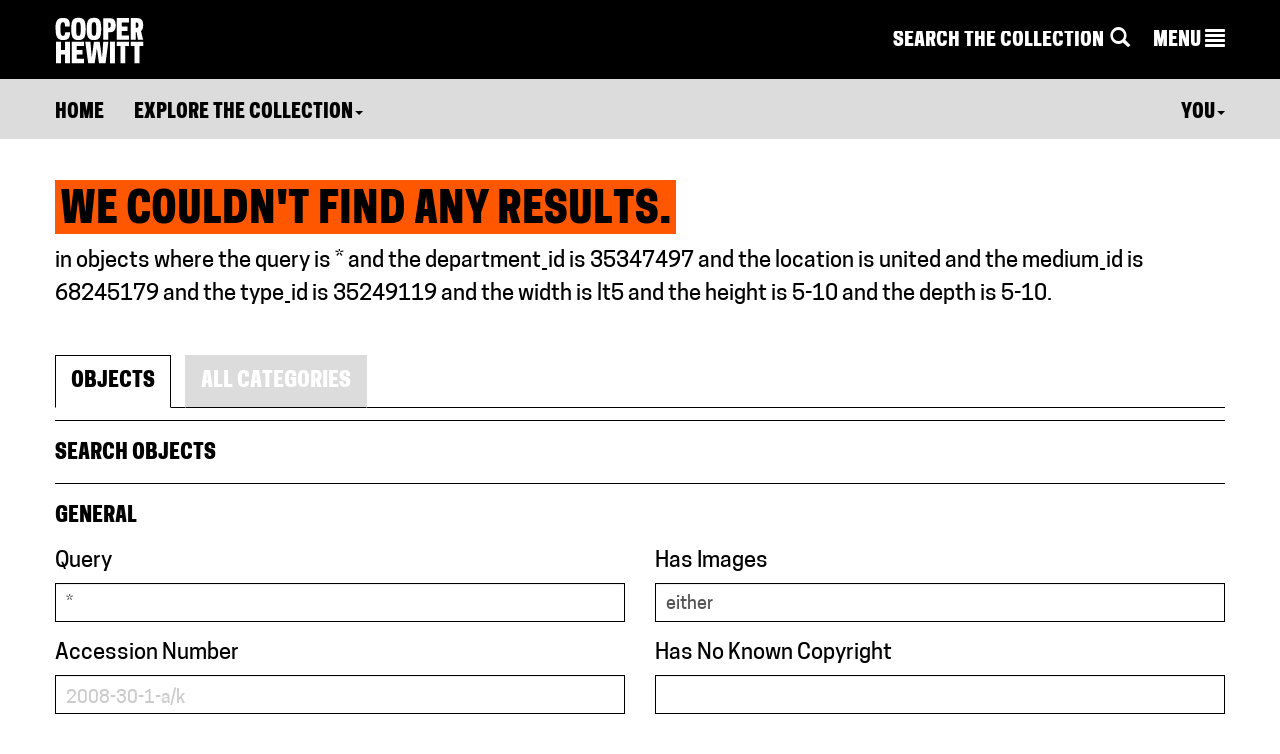

--- FILE ---
content_type: application/javascript
request_url: https://collection.cooperhewitt.org/javascript/libs/cookies.js?cb=1668450774
body_size: 1000
content:
/*\
|*|
|*|  :: cookies.js ::
|*|
|*|  A complete cookies reader/writer framework with full unicode support.
|*|
|*|  https://developer.mozilla.org/en-US/docs/DOM/document.cookie
|*|
|*|  This framework is released under the GNU Public License, version 3 or later.
|*|  http://www.gnu.org/licenses/gpl-3.0-standalone.html
|*|
|*|  Syntaxes:
|*|
|*|  * docCookies.setItem(name, value[, end[, path[, domain[, secure]]]])
|*|  * docCookies.getItem(name)
|*|  * docCookies.removeItem(name[, path], domain)
|*|  * docCookies.hasItem(name)
|*|  * docCookies.keys()
|*|
\*/

var docCookies = {
  getItem: function (sKey) {
    return decodeURIComponent(document.cookie.replace(new RegExp("(?:(?:^|.*;)\\s*" + encodeURIComponent(sKey).replace(/[\-\.\+\*]/g, "\\$&") + "\\s*\\=\\s*([^;]*).*$)|^.*$"), "$1")) || null;
  },
  setItem: function (sKey, sValue, vEnd, sPath, sDomain, bSecure) {
    if (!sKey || /^(?:expires|max\-age|path|domain|secure)$/i.test(sKey)) { return false; }
    var sExpires = "";
    if (vEnd) {
      switch (vEnd.constructor) {
        case Number:
          sExpires = vEnd === Infinity ? "; expires=Fri, 31 Dec 9999 23:59:59 GMT" : "; max-age=" + vEnd;
          break;
        case String:
          sExpires = "; expires=" + vEnd;
          break;
        case Date:
          sExpires = "; expires=" + vEnd.toUTCString();
          break;
      }
    }
    document.cookie = encodeURIComponent(sKey) + "=" + encodeURIComponent(sValue) + sExpires + (sDomain ? "; domain=" + sDomain : "") + (sPath ? "; path=" + sPath : "") + (bSecure ? "; secure" : "");
    return true;
  },
  removeItem: function (sKey, sPath, sDomain) {
    if (!sKey || !this.hasItem(sKey)) { return false; }
    document.cookie = encodeURIComponent(sKey) + "=; expires=Thu, 01 Jan 1970 00:00:00 GMT" + ( sDomain ? "; domain=" + sDomain : "") + ( sPath ? "; path=" + sPath : "");
    return true;
  },
  hasItem: function (sKey) {
    return (new RegExp("(?:^|;\\s*)" + encodeURIComponent(sKey).replace(/[\-\.\+\*]/g, "\\$&") + "\\s*\\=")).test(document.cookie);
  },
  keys: /* optional method: you can safely remove it! */ function () {
    var aKeys = document.cookie.replace(/((?:^|\s*;)[^\=]+)(?=;|$)|^\s*|\s*(?:\=[^;]*)?(?:\1|$)/g, "").split(/\s*(?:\=[^;]*)?;\s*/);
    for (var nIdx = 0; nIdx < aKeys.length; nIdx++) { aKeys[nIdx] = decodeURIComponent(aKeys[nIdx]); }
    return aKeys;
  }
};